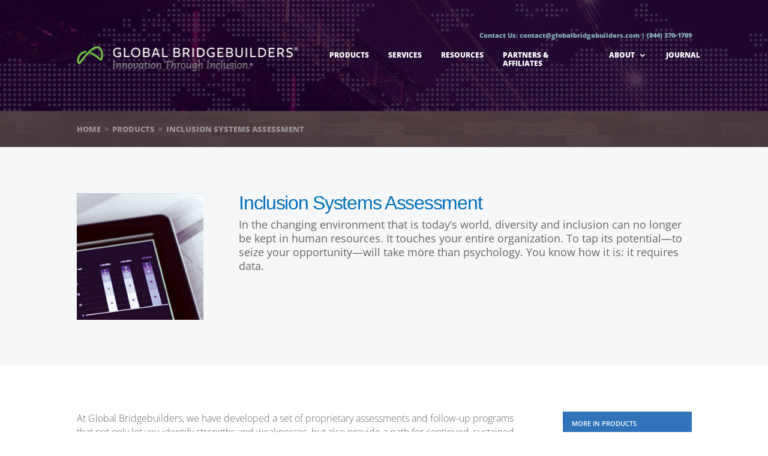

--- FILE ---
content_type: text/css
request_url: https://globalbridgebuilders.com/wp-content/themes/GlobalBridgeBuilders/style.css?ver=4.16.1
body_size: 5328
content:
/*
Theme Name:   GlobalBridgeBuilders
Description:  DIVI Child
Author:       jesper
Author URL:   http://gbb.runengine.com
Template:     Divi
Version:      1.0
License:      GNU General Public License v2 or later
License URI:  http://www.gnu.org/licenses/gpl-2.0.html
Text Domain:  GlobalBridgeBuilders
*/
/* Write here your own personal stylesheet bcm*/

.et_pb_menu_0_tb_header .mobile_nav .mobile_menu_bar:before {
  color: white !important;
}

@media (max-width: 980px) {
  body.page-id-3981 .et_pb_gutters3 .et_pb_column_1_3,
  .et_pb_gutters3.et_pb_row .et_pb_column_1_3 {
    width: 29.6667%;
    margin-right: 5.5%;
  }

  .et_pb_column .et_pb_row_inner,
  .et_pb_row {
    padding: 28px 0 !important;
  }

  @media (max-width: 425px) {
    .wp-image-190 {
      width: 120px !important;
      height: auto !important;
    }
      
    

    .gbb-testimonial-heads {
      font-size: 1.5rem !important;
      padding-bottom: 10px;
      line-height: 100%;
      color: white;
      text-align: center;
      font-family: "Mada", sans-serif;
      font-weight: 100;
      opacity: 1 !important;
    }

    .gbb-testimonial-subheads {
      font-size: 1rem !important;
      padding-top: 0px;
      color: white;
      text-align: center;
      font-family: "Mada", sans-serif;
      font-weight: 100;
    }

    .gbb-track-record {
      font-weight: 900;
      text-align: center;
      margin-top: 0px;
      font-size: 0.85rem;
    }

    .gbb-head-3 {
      font-size: 1.3rem !important;
    }

    .gbb-product-boxes {
      font-size: 0.7rem !important;
      line-height: 0.85rem !important;
      line-height: normal;
      padding-left: 2%;
      padding-right: 2%;
    }
    .gbb-product-box-heads {
      font-size: 0.7rem !important;
      line-height: 0.8rem !important;
    }

    body.page-id-3981 .et_pb_section_2 .et_pb_text {
      max-width: unset !important;
    }
    .et-fixed-header #logo {
      max-height: 90px !important;
      padding: 0 !important;
    }

    .gbb-h2 {
      color: #3d2d49;
      font-size: 1.5rem !important;
      line-height: 1.6 !important;
      margin-bottom: 3em;
    }
  }
  .et_mobile_menu li {
    background-color: rgba(20, 0, 27, 1) !important;
    border-bottom: 1px solid #664e6f;
    padding-left: 3px;
    padding-right: 3px;
  }
  .et_mobile_menu li li {
    background-color: rgba(20, 0, 27, 1) !important;
    padding-left: 3px;
    border: none;

    padding-right: 3px;
  }

  body.page-id-450 .mejs-mediaelement video {
    position: relative;
  }
  @media (min-width: 1921px) {
    body.page-id-450 .mejs-mediaelement video {
      top: -383px;
    }
  }
  @media (max-width: 1920px) {
    body.page-id-450 .mejs-mediaelement video {
      top: -168px;
    }
  }
  @media (max-width: 1682px) {
    body.page-id-450 .mejs-mediaelement video {
      top: 0px;
    }
  }

  body.page-id-450 .book-title {
    line-height: 20px;
  }

  body.page-id-450 .book-subheading {
    line-height: 40px;
  }

  body.page-id-450 .book-description {
    line-height: 25px;
  }

  @media (max-width: 768px) {
    img.wp-image-190 {
      width: 300px !important;
    }
    body.page-id-3748 h1,
    body.page-id-3383 h1,
    body.page-id-3515 h1,
    body.page-id-3494 h1,
    body.page-id-3531 h1,
    body.page-id-3763 h1,
    body.page-id-3798 h1 {
      font-size: 24px !important;
      text-align: center;
      padding-bottom: 2rem !important;
    }
    body.page-id-3748 .gbb-body-copy-bigger,
    body.page-id-3383 .gbb-body-copy-bigger,
    body.page-id-3515 .gbb-body-copy-bigger,
    body.page-id-3494 .gbb-body-copy-bigger,
    body.page-id-3531 .gbb-body-copy-bigger,
    body.page-id-3763 .gbb-body-copy-bigger,
    body.page-id-3798 .gbb-body-copy-bigger {
      font-size: 1.2rem;
      line-height: 1.6rem;
      text-align: center;
    }
    body.page-id-3748 .et_pb_image_1 .et_pb_image_wrap img {
      height: 200px !important;
      text-align: center;
    }

    .mobile_menu_bar {
      padding-top: 28px !important;
    }

    body.page-id-450 .et_pb_section_0_tb_footer {
      display: none !important;
    }
    body.page-id-450 .et_pb_fullwidth_header_0 {
      height: 300px !important;
      min-height: 300px !important;
    }
    body.page-id-450 .et_pb_image_0 {
      width: unset !important;
    }
    body.page-id-450 .et_pb_image_0 img {
      max-height: 150px;
    }
    body.page-id-450 .et_pb_section_1 {
      /*height: 460px;*/
      max-height: unset !important;
    }
    body.page-id-450 .et_pb_section_1,
    body.page-id-450 .et_pb_section_1 * {
      text-align: left !important;
    }
    body.page-id-450 .et_pb_section_1 .et_pb_column .et_pb_module {
      margin-bottom: 0px !important;
    }
    body.page-id-450 .et_pb_section_1 .et_pb_button_0_wrapper {
      margin-top: 40px;
    }
    body.page-id-450 .et_pb_section_1 .book-title {
      font-size: 18px;
      line-height: 20px;
    }
    body.page-id-450 .et_pb_section_1 .book-subheading {
      font-size: 11px;
      line-height: 40px;
    }
    body.page-id-450 .et_pb_section_1 .book-description {
      font-size: 13px;
      line-height: 25px;
    }
    body.page-id-450 .et_pb_section_2 {
      height: 500px;
      min-height: 500px;
      max-height: unset !important;
    }
    body.page-id-450 .et_pb_section_2 .et_pb_column {
      margin-bottom: 0px !important;
    }
    body.page-id-450 .et_pb_section_2 .et_pb_row_3 {
      left: 0px !important;
      text-align: center;
    }
    body.page-id-450 .et_pb_section_2 .et_pb_row_3 [class*="et_pb_text_"] {
      margin-left: 0px !important;
      width: 100% !important;
      max-width: 100vw !important;
    }
    body.page-id-450 .et_pb_section_2 .et_pb_row_3 .et_pb_text_inner {
      text-align: center;
    }
    body.page-id-450 .et_pb_section_2 .et_pb_row_3 .et_pb_column_1_4 {
      width: 100%;
      margin-right: 0px !important;
    }
    body.page-id-450 .et_pb_section_5 .et_pb_row_6,
    body.page-id-450 .et_pb_section_5 .et_pb_row_10 {
      display: flex;
      flex-direction: column-reverse;
    }
    body.page-id-450 .et_pb_section_5 .et_pb_image {
      text-align: left !important;
      margin-bottom: 20px !important;
    }
  }

  #et-main-area {
    display: flex;
    flex-direction: column;
  }

  @media (max-width: 1024px) and (min-width: 769px) {
    .book-subheading {
      font-family: arial;
      font-weight: bold;
      font-size: 13px;
      padding-bottom: 5px;
      color: #f599ac;
      text-transform: uppercase;
    }

    .et_pb_image_0 .et_pb_image_wrap img {
      height: 200px !important;
      max-height: 500px;
      width: auto;
    }

    .gbb-partner-up {
      font-size: 0.65em !important;
      font-weight: 900 !important;
      padding-bottom: 4px;
      color: #a4a4a4;
    }

    .book-title {
      font-family: "ff-tisa-web-pro";
      font-size: 27px;
      color: #ffffff;
      margin-bottom: 10px;
    }

    .book-descriptor {
      font-size: 0.9em !important;
      color: #fff;
      margin-bottom: 50px;
    }

    .mobile_menu_bar {
      padding-top: 50px !important;
    }

    .gbb2:link {
      font-size: 1rem;
    }
    .gbb2 {
      text-align: center !important;
      font-size: 1rem;
    }
    .gbb-learn-more {
      text-align: center;
      font-size: 1rem;
    }

    .gbb-words {
      text-align: center !important;
      font-size: 1rem;
    }
    .gbb-testimonial-heads {
      font-size: 2.5rem;
      padding-top: 40px;
      line-height: 160%;
      color: white;
      text-align: center;
      font-family: "Mada", sans-serif;
      font-weight: 100;
      opacity: 1 !important;
    }

    .gbb-testimonial-subheads {
      font-size: 1.5rem;
      padding-top: 0px;
      color: white;
      text-align: center;
      font-family: "Mada", sans-serif;
      font-weight: 100;
    }

    .book-descriptor {
      padding-top: 15px;
      font-size: 0.9rem !important;
      color: white !important;
      display: inline-block !important;
      text-align: left !important;
    }

    .gbb-head-3 {
      font-size: 1.5rem !important;
    }
    .gbb-us {
      font-size: 0.6rem;
    }
    .gbb-img-margin {
      margin-left: 30px;
    }

    .gbb-body-copy-bigger {
      margin-left: 0%;
    }

    h2 {
      padding-right: 3%;
    }

    h1 {
      font-family: Helvetica, sans-serif;
      color: #0072bc;
      font-size: 2rem;
      font-weight: 100;
      margin-bottom: 0.6em;
      letter-spacing: -0.04em;
      margin-left: 3% !important;
    }

    .our-customers {
      transform: translateX(-20px);
    }

    .gbb-product-boxes {
      font-size: 0.9rem;
      line-height: normal;
    }

    .gbb-body-copy-sm {
      font-size: 16px;
      padding-left: 3%;
      padding-right: 3%;
      line-height: 23px;
      font-weight: 100;
    }
  }

  .gbb-quotes {
    line-height: 1.5;
  }

  @media (max-width: 768px) {
    .header-contact {
      visibility: hidden;
    }

    .gbb-button-general {
      background-color: #f5b041;
      border-radius: 10px;
      color: #fdfefe;
      padding: 10px;
      text-align: center;
      font-size: 18px;
      margin-top: -30px !important;
    }

    /* height: 42px !important;
		width: auto !important; */
  }
  .et_pb_menu__wrap {
    position: relative;
    top: -75px;
  }
  footer {
    height: 600px;
  }
  footer .et_pb_column {
    margin-bottom: 5px !important;
  }
  footer .et_pb_section_1_tb_footer {
    height: 600px;
    min-height: unset !important;
    max-height: unset !important;
  }
  footer .et_pb_row_0_tb_footer.et_pb_row {
    padding-top: 0px !important;
  }
  footer .et_pb_row_0_tb_footer {
    flex-direction: column;
  }
  footer .et_pb_row_0_tb_footer div {
    width: 100% !important;
    text-align: center !important;
    max-width: unset !important;
  }
}

.et_pb_section.et_pb_section_1_tb_footer.global-header.et_pb_with_background.et_section_regular {
  display: block !important;
}

body.page-id-3549 .gbb-partner-heads {
  line-height: 1;
}

@media (max-width: 768px) {
  body.page-id-2430 h1 {
    font-size: 24px !important;
  }
}

.et_pb_text_12 {
  width: unset !important;
}

.gbb-scale-image {
  width: "100%";
}

.gbb-scale-image-2 {
  width: "80%";
}

.gbb-menu-footer {
  list-style: none;
  font-size: 0.9em;
  font-weight: 300;
  line-height: 1.5;
  color: #9b8c93;
}

.gbb-menu-first {
  list-style: none;
  font-size: 0.9em;
  font-weight: 900;
  line-height: 1.4;
  padding-bottom: 4px;
  color: #9b8c93;
}

.gbb-small-head {
  list-style: none;
  font-size: 1.3em;
  font-weight: 900;
  line-height: 1.4;
  padding-bottom: 4px;
  color: #9b8c93;
}

.gbb-h2 {
  display: block;
  font-family: "georgia";
  color: #3d2d49;
  font-size: 36px;
  text-shadow: 0px 1px 0px #fff;
  line-height: 1.2;
  margin-bottom: 3em;
}

#gbb-h-team {
  text-align: center;
  font-family: "georgia";
  color: #3d2d49;
  font-size: 28px;
}

.gbb-h3 {
  display: block;
  font-family: "georgia";
  color: #3d2d49;
  font-size: 28px;
  line-height: 1.2;
  margin-bottom: 3em;
}

.gbb-head-3 {
  display: block;
  font-family: helvetica, arial;
  color: #3d2d49;
  font-size: 28px;
  line-height: 1.2;
  margin-bottom: 3em;
}

.gbb-button-general {
  background-color: #f5b041;
  border-radius: 10px;
  color: #fdfefe;
  padding: 10px;
  text-align: center;
  font-size: 18px;
}

body.page-id-450 a.btn:link,
a.btn:visited {
  background-color: rgba(0, 0, 0, 0) !important;
  color: white !important;
  font-weight: 100;
  font-family: "PT Serif", "Times New Roman", Times, serif !important;
  font-size: 1.2rem !important;
  text-transform: none !important;
  font-size: 0.8em;
  padding: 0.4em !important;
  -webkit-border-radius: 6px;
  -moz-border-radius: 3px;
  border-radius: 5px;
  border-width: 1px;
  border-style: solid;
  border-color: white;
  -webkit-transition: background-color 0.4s;
  transition: background-color 0.4s;
}

@media only screen and (max-width: 2560px) and (min-width: 768px) {
  body.page-id-450 a.btn:link,
  a.btn:visited {
    background-color: rgba(0, 0, 0, 0) !important;
    color: white !important;
    font-weight: 100;
    font-family: "PT Serif", "Times New Roman", Times, serif;
    font-size: 1.5rem !important;
    text-transform: none !important;
    padding: 1.2rem 2rem !important;
    -webkit-border-radius: 6px;
    -moz-border-radius: 3px;
    border-radius: 5px;
    border-width: 1px;
    border-style: solid;
    border-color: white;
    -webkit-transition: background-color 0.4s;
    transition: background-color 0.4s;
  }
}
a:link {
  color: #9b8c93;
  background-color: transparent;
  font-weight: 900;
  font-size: 0.8rem;
}

a:hover {
  color: #0b7db8;
}

.book-subheading {
  font-family: arial;
  font-weight: bold;
  font-size: 13px;
  color: #f599ac;
  text-transform: uppercase;
  line-height: 3.2rem !important;
}

.book-title {
  font-family: "ff-tisa-web-pro";
  font-size: 27px;
  color: #ffffff;
  margin-bottom: 10px;
}

.book-descriptor {
  font-size: 1.4em;
  color: #fff;
  margin-bottom: 50px;
}

.gbb-inclusion-p {
  font: Helvetica, sans-serif;
  font-size: 1.2em;
}

.gbb-slide-pad {
  padding-bottom: 50%;
}

.gbb-author-01 {
  font: Helvetica, sans-serif;
  font-size: 1.2em;
  font-weight: 900;
  color: whitesmoke;
  text-transform: uppercase;
}

.gbb-quotes {
  font-family: georgia, serif;
  font-size: 1.4em;
  font-weight: 400;
  font-style: italic;
  color: whitesmoke;
}

.gbb-quote-heads {
  list-style: none;
  font-size: 1.4em;
  font-weight: 900;
  line-height: 1.4;
  padding-bottom: 4px;
  color: #fff;
}

.gbb-quote-author {
  font: Helvetica, sans-serif;
  font-size: 1 em;
  font-weight: 900;
  color: #f599ac;
  text-transform: uppercase;
}

#gbb-quote-spacing {
  line-height: 0.8em;
}

h1 {
  font-family: Helvetica, sans-serif;
  color: #0072bc;
  font-size: 2rem;
  font-weight: 100;
  margin-bottom: 0.6em;
  letter-spacing: -0.04em;
}

.gbb-products {
  font-family: arial, sans-serif;
  color: #0072bc;
  font-size: 42px;
  font-weight: 100;
  margin-bottom: 0.6em;
}

h2 {
  font-family: Helvetica, sans-serif;
  font-size: 18px;
  color: #77bf53;
  font-weight: 600;
  margin-bottom: 0.2em;
  letter-spacing: -0.06em;
}

h3 {
  font-family: Helvetica, sans-serif;
  font-size: 16px;
  margin-top: 2em;
  font-weight: 700;
  color: #545454;
}

.gbb-body-copy {
  font-size: 17px;
}

.gbb-testimonials {
  font-size: 1.2rem;
  margin-right: 3%;
  margin-left: 3%;
  line-height: 160%;
}

.gbb-body-copy-medium {
  font-size: 20px;
  line-height: 27px;
  font-weight: 100;
}

.gbb-body-copy-sm {
  font-size: 16px;
  line-height: 23px;
  font-weight: 100;
}

ul-gbb {
  font-size: 16px;
  line-height: 23px;
  font-weight: 100;
}

a.btn:link,
a.btn:visited {
  text-decoration: none;
  background-color: #50c0e0;
  color: #fff;
  font-weight: 700;
  text-transform: uppercase;
  font-size: 0.8em;
  padding: 0.7em 2.3em;
  -webkit-border-radius: 3px;
  -moz-border-radius: 3px;
  border-radius: 3px;
  -webkit-transition: background-color 0.4s;
  transition: background-color 0.4s;
}

a.btn:hover {
  background-color: #2ea9d3;
}

.gbb-small-links {
  list-style: none;
  font-size: 1em;
  font-weight: 400;
  line-height: 1.4;
  padding-bottom: 1px;
  color: #9b8c93;
}

.gbb-two-line {
  color: #fff;
  font-size: 12px;
}

.padded-multiline {
  line-height: 0.5px;
  padding: 2px 0;
  border-left: 20px solid #c0c;
  width: 400px;
  margin: 20px auto;
}

.gbb-testimonials-feature {
  padding: 5em 2.5em;
  margin-top: 4em;
  text-align: center;
  font-family: "proxima-nova";
  color: #fff;
  background-size: cover;
  text-decoration: none;
}

.gbb-testimonials-head {
  font-size: 21px;
  font-family: "georgia";
  color: #fff;
}

.gbb-description {
  font-size: 14px;
  margin-left: 20px;
  margin-right: 20px;
  color: #fff;
  line-height: 16px;
  margin-top: 10px;
}

.gbb-help {
  font-family: palatino;
  font-style: italic;
  font-size: 22px;
  font-weight: 500;
  color: black;
  text-align: center;
}

.gbb2:link {
  color: #0b7db8;
  text-decoration: underline;
}

.gbb2:hover {
  color: #0b7db8;
}

.gbb2:hover {
  text-decoration: none;
}

.gbb3 {
  font-size: 18px;
  font-family: helvetica, "sans-serif";
  font-weight: 200;
}

.gbb3:link {
  color: black;
}

.gbb3:hover {
  color: darkblue;
}

.gbb-tiny {
  font-family: helvetica, arial;
  font-size: 12px;
  font-weight: 200;
  color: black;
  line-height: 14px;
  text-align: center;
}

.gbb-bio-head {
  display: block;
  font-family: helvetica, arial;
  color: #a37d21;
  font-size: 34px;
  font-weight: 100;
}

.gbb-bio-titles {
  padding-top: 0.5em;
  font-family: helvetica, arial;
  font-size: 10px;
  font-weight: 600;
  color: #a4a4a4;
  line-height: 14px;
}

.gbb-bio-copy {
  font-family: helvetica, arial;
  font-size: 16px;
  line-height: 24px;
  color: #666;
}

.gbb-team-more {
  font-size: 12px;
  font-family: helvetica, arial;
  color: #65b04e;
  font-weight: bold;
  text-transform: uppercase;
  letter-spacing: 1px;
  margin-bottom: 0.7em;
}

ul.no-bullets {
  list-style-type: none;
  margin: 0;
  padding: 0;
}

.gbb-resource-titles {
  font-weight: bold;
  display: block;
  font-size: 16px;
  margin-top: 15px;
  margin-right: 20px;
  margin-left: 20px;
  color: #0072bc;
  line-height: 1.3;
  text-align: center;
}

.gbb-resource-desc {
  display: block;
  font-size: 11px;
  line-height: 1.4;
  margin-right: 20px;
  margin-left: 20px;
  margin-top: 10px;
  color: #262626;
  text-align: center;
}

.gbb-resource-action {
  display: block;
  font-size: 11px;
  text-transform: uppercase;
  font-weight: bold;
  letter-spacing: 1px;
  margin-top: 20px;
  text-align: center;
}

.gbb-resource-images img {
  vertical-align: text-top;
  max-width: 100% !important;
}

.gbb-partner-tiny-head {
  font-size: 1.2em;
  font-weight: 900;
  padding-bottom: 4px;
  color: #a4a4a4;
  padding-bottom: 30px;
}

.gbb-partner-up {
  font-size: 0.65em;
  font-weight: 900;
  padding-bottom: 4px;
  color: #a4a4a4;
}

.et_pb_menu_0_tb_header.et_pb_menu {
  background-color: RGBA(0, 0, 0, 0);
  font-weight: 900;
}

.gbb-quote {
  font-family: palatino, serif;
  font-size: 32px;
  font-weight: 300;
  line-height: 40px;
}
/* this was min-width 769 @media only screen and (max-width: 1440px) and (min-width: 769px)*/
@media only screen and (max-width: 1440px) and (min-width: 1025px) {
  .et_pb_text_inner {
    margin-right: 3px !important;
  }

 /* body.page-id-450 .et_pb_row_0.et_pb_row {
    margin-left: 0px !important;
  }
*/
  /* header contact blurb */
  .et_pb_text_0_tb_header {
    margin-top: -30px !important;
    margin-bottom: -4px !important;
    margin-right: 220px !important;
    font-size: 0.7rem !important;
    font-weight: 900 !important;
  }

  .gbb-resource-images img {
    vertical-align: text-top;
    max-width: 300px !important;
  }

  .gbb2,
  .gbb-words,
  .gbb2:link {
    font-size: 1.1rem;
    text-align: center;
  }
  .gbb-learn-more {
    font-size: 1.1rem;
    text-align: center;
    padding-bottom: 0.5rem;
  }
}
.gbb-help {
  font-size: 1.5rem;
  padding-top: 1.1rem;
  text-align: center;
}
.gbb-award-link-text {
  margin-top: 0.5rem;
  font-size: 0.9rem;
  font-style: normal !important;
}
.gbb-award-link {
  margin-top: 0.5rem;
  font-size: 0.9rem;
  text-decoration: underline;
  font-weight: 900;
  color: #0b7db8 !important;
  font-style: italic;
}
.gbb-award {
  font-size: 1rem;
  line-height: 1.4rem;
}

/*.wp-image-190 {
   width: 500px !important; */
/*   height: 180% !important; 
}*/

.gbb-image {
  padding-left: 10%;
}
.gbb-body-copy-bigger {
  font-size: 1.3em !important;
}
.gbb-quote {
  font-size: 28px;
  line-height: 32px;
}
.gbb-scale-image {
  width: 260px;
  height: 260px;
}

.gbb-video-text {
  font-size: 1.8rem !important;
  line-height: 2.6rem !important;
  margin-top: 20px !important;
  text-align: left !important;
}

.book-descriptor {
  font-size: 0.9rem !important;
  color: white !important;
  text-align: left !important;
}
.gbb-partner-heads {
  font-family: helvetica, sans-serif;
  color: #a37d21;
  font-size: 2rem;
  font-weight: 100;
}

.gbb-testimonial-heads {
  font-size: 2.5rem;
  padding-top: 40px;
  line-height: 160%;
  color: white;
  text-align: center;
  font-family: "Mada", sans-serif;
  font-weight: 100;
  opacity: 1 !important;
}

.gbb-testimonial-subheads {
  font-size: 1.5rem;
  padding-top: 0px;
  color: white;
  text-align: center;
  font-family: "Mada", sans-serif;
  font-weight: 100;
}
.gbb-partner-heads {
  font-family: helvetica, sans-serif;
  color: #a37d21;
  font-size: 2rem;
  font-weight: 100;
}

@media only screen and (max-width: 425px) and (min-width: 376px) {
  img.wp-image-190 {
    width: 300px !important;
  }
  .mobile_menu_bar {
    position: relative;
    display: block;
    margin-top: 10px;
    line-height: 0;
  }

  .book-title {
    font-family: "PT Serif";
    font-size: 1.5rem !important;
    color: white;
    text-align: left;
    line-height: 0rem !important;
}

  .gbb-body-copy-sm,
  ul,
  li {
    font-size: 1.1rem !important;
    line-height: 1.45rem !important;
  }

  .gbb-award-link-text {
    margin-top: 0.5rem;
    font-size: 0.7rem;
    font-style: normal !important;
  }
  .gbb-award-link {
    margin-top: 0.5rem;
    font-size: 0.7rem;
    text-decoration: underline;
    font-weight: 900;
    color: #0b7db8 !important;
    font-style: italic;
  }

  .gbb-award {
    font-size: 1rem;
  }
  .gbb-award-image {
    text-align: center;
  }
  .gbb-testimonial-heads {
    font-size: 1.5rem !important;
    padding-top: 40px;
    line-height: 160%;
    color: white;
    text-align: center;
    font-family: "Mada", sans-serif;
    font-weight: 100;
    opacity: 1 !important;
  }

  .gbb-testimonial-subheads {
    font-size: 0.8rem;
    padding-top: 0px;
    color: white;
    text-align: center;
    font-family: "Mada", sans-serif;
    font-weight: 100;
  }

  .gbb-head-3 {
    font-size: 1.2rem;
  }

  h1 {
    font-size: 1.6rem !important;
  }

  h2 {
    font-size: 1.1rem;
  }

  .gbb-body-copy-bigger {
    font-size: 1rem;
    line-height: normal;
  }

  .gbb-product-box-heads {
    margin-top: 0.3rem;
    font-size: 0.7rem !important;
    line-height: 1rem !important;
    margin-bottom: -0.5rem;
  }

  .gbb2,
  .gbb-words,
  .gbb2:link {
    font-size: 0.75rem !important;
    text-align: center;
  }
  .gbb-learn-more {
    font-size: 0.8rem;
    text-align: center;
    padding-bottom: 0.5rem;
  }
  .gbb-help {
    font-size: 0.9rem;
    text-align: center;
  }
  .gbb-testimonials {
    font-size: 1rem;
    line-height: 1.2rem;
  }
  .gbb-quote {
    font-size: 1.3em !important;
    line-height: 1.5em !important;
    text-align: center;
  }

  .book-descriptor {
    font-size: 1.2rem !important;
    color: white !important;
    text-align: center !important;
  }

  .gbb-video-text {
    font-size: 1.1rem !important;
    line-height: 1.2rem !important;
    margin-left: 0px !important;
    margin-right: 0px !important;
    margin-top: -30px !important;
    text-align: left !important;
  }

  .gbb-testimonial-heads {
    font-size: 2.5rem;
    padding-bottom: 10px;
    line-height: 100%;
    color: white;
    text-align: center;
    font-family: "Mada", sans-serif;
    font-weight: 100;
    opacity: 1 !important;
  }

  .gbb-testimonial-subheads {
    font-size: 1.2rem;
    padding-top: 0px;
    color: white;
    text-align: center;
    font-family: "Mada", sans-serif;
    font-weight: 100;
  }
  .gbb-partner-heads {
    font-family: helvetica, sans-serif;
    color: #a37d21;
    font-size: 1.5rem;
    line-height: normal;
    font-weight: 100;
  }

  .gbb-video-text {
    font-size: 1.1rem !important;
    line-height: 1.2rem !important;
    margin-left: 0px !important;
    margin-right: 0px !important;
    margin-top: -25px !important;
    text-align: left !important;
  }
}

@media only screen and (max-width: 600px) and (min-width: 426px) {
  .gbb-partner-heads {
    font-family: helvetica, sans-serif;
    color: #a37d21;
    font-size: 2rem;
    font-weight: 100;
  }

  .gbb-quote {
    font-size: 1.1rem !important;
    line-height: 1.4rem !important;
    text-align: center;
    margin-bottom: 2rem;
  }

  .book-descriptor {
    font-size: 1.2rem !important;
    color: white !important;
  }

  .gbb-help {
    font-family: palatino;
    font-style: italic;
    font-size: 16px;
    font-weight: 500;
    color: black;
    text-align: center;
  }

  .gbb2 {
    font-size: 16px !important;
    text-align: center;
  }
  .gbb-sub-heads {
    font-size: 1.1rem !important;
    line-height: 1.4rem !important;
    text-align: center;
    margin-bottom: 2rem;
  }

  .gbb-testimonials {
    font-size: 0.9rem;
    line-height: 140%;
  }

  .gbb-product-box-heads {
    margin-top: 0.5rem;
    font-size: 0.8rem !important;
    line-height: 1rem !important;
    margin-bottom: -0.5rem;
  }

  .gbb-head-3 {
    font-size: 1.1rem !important;
  }

  h1 {
    font-size: 1.5rem !important;
  }

  .gbb-h2 {
    font-size: 1.2rem;
  }

  body.page-id-450 .et_pb_section_2 {
    height: 525px !important;
    min-height: 525px !important;
    max-height: unset !important;
  }

  #gbb-vid {
    padding-right: 0px !important;
    padding-left: 0px !important;
    margin-right: 0px;
    margin-left: 0px;
  }
  .gbb-video-text {
    font-size: 1rem !important;
    text-align: center !important;
    padding-right: 0px !important;
    padding-left: 0px !important;
    margin-right: 0px !important;
    margin-left: 0px !important;
    text-align: left !important;
  }

  .gbb-body-copy-bigger {
    font-size: 1rem;
    line-height: normal;
    margin-top: 1rem !important;
  }
  .gbb-image {
    padding-left: 0%;
  }

  .gbb-h2 {
    display: block;
    font-family: "georgia";
    color: #3d2d49;
    font-size: 1.5rem;
    text-shadow: 0px 1px 0px #fff;
    line-height: 1.2;
    margin-bottom: 3em;
  }

  .gbb-video-text {
    font-size: 1.1rem !important;
    line-height: 1.3rem !important;
    margin-top: -30px !important;
    text-align: left !important;
  }
  .book-descriptor {
    font-size: 0.9rem !important;
    color: white !important;
    text-align: center !important;
  }

  .book-title {
    font-family: "ff-tisa-web-pro";
    font-size: 1.5rem !important;
    color: #fff;
    margin-bottom: 10px;
  }
  .gbb-testimonial-heads {
    font-size: 1.5rem;
    padding-top: 40px;
    line-height: 160%;
    color: white;
    text-align: center;
    font-family: "Mada", sans-serif;
    font-weight: 100;
    opacity: 1 !important;
  }

  .gbb-testimonial-subheads {
    font-size: 1rem;
    padding-top: 0px;
    color: white;
    text-align: center;
    font-family: "Mada", sans-serif;
    font-weight: 100;
  }
  .gbb-partner-heads {
    font-family: helvetica, sans-serif;
    color: #a37d21;
    font-size: 1.5rem;
    font-weight: 100;
  }
}

@media (min-width: 2000px) {
  .gbb-video-special {
    font-size: 2.8rem;
    line-height: 3.3rem;
  }
}

@media only screen and (max-width: 2560px) and (min-width: 769px) {
  .gbb-sidebar {
    width: 215px !important;
    max-width: 215px !important;
  }
}

.gbb-button-general {
  background-color: #f5b041;
  border-radius: 10px;
  color: #fdfefe;
  padding: 10px;
  text-align: center;
  font-size: 18px;
  margin-top: 60px;
}

.gbb2,
.gbb-words,
.gbb2:link {
  font-size: 1.1rem;
  text-align: center;
}
.gbb-learn-more {
  font-size: 1.1rem;
  text-align: center;
  padding-bottom: 0.5rem;
}

.gbb-help {
  font-size: 1.1rem;
  padding-top: 1.1rem;
  text-align: center;
}
/* header contact blurb */
.et_pb_text_0_tb_header {
  margin-top: -30px !important;
  margin-bottom: -4px !important;
  margin-left: -104px !important;
}

.book-descriptor {
  color: white !important;
  text-align: left !important;
  font-size: 0.95rem !important;
  line-height: 40px;
}

.book-subheading {
  font-family: arial;
  font-weight: bold;
  font-size: 0.8rem !important;
  color: #f599ac;
}

.book-title {
  font-family: "PT Serif";
  font-size: 2rem !important;
  color: white;
  text-align: left;
  line-height: 0rem !important;
}

.gbb-partner-tiny-head {
  font-size: 1.4em;
  font-weight: 900;
  padding-bottom: 4px;

  color: #a4a4a4;
}

.gbb-testimonials {
  font-size: 2rem;
  margin-right: 3%;
  margin-left: 3%;
  line-height: 160%;
}

.gbb-image {
  padding-left: 10%;
}
.gbb-body-copy-bigger {
  font-size: 1.3em !important;
}
.gbb-quote {
  font-size: 28px;
  line-height: 32px;
}
.gbb-scale-image {
  width: 260px;
  height: 260px;
}

.gbb-partner-heads {
  font-family: helvetica, sans-serif;
  color: #a37d21;
  font-size: 2rem;
  font-weight: 100;
}

.gbb-testimonial-heads {
  font-size: 2.5rem;
  padding-top: 40px;
  line-height: 160%;
  color: white;
  text-align: center;
  font-family: "Mada", sans-serif;
  font-weight: 100;
  opacity: 1 !important;
}

.gbb-testimonial-subheads {
  font-size: 1.5rem;
  padding-top: 0px;
  color: white;
  text-align: center;
  font-family: "Mada", sans-serif;
  font-weight: 100;
}
.gbb-partner-heads {
  font-family: helvetica, sans-serif;
  color: #a37d21;
  font-size: 2rem;
  font-weight: 100;
}

@media (max-width: 424px) {
  body.page-id-2832 .et_pb_module .et_pb_text .et_pb_text_2 ul,
  li {
    font-size: 1rem !important;
    line-height: 1.5rem !important;
    font-weight: 100 !important;
  }

  .gbb-body-copy-sm {
    font-size: 1rem !important;
    line-height: 1.5rem !important;
  }

  .gbb-quote {
    font-size: 1.3em !important;
    line-height: 1.5em !important;
    text-align: center;
  }

  .gbb-help {
    font-family: palatino;
    font-style: italic;
    font-size: 1.1rem;
    font-weight: 500;
    color: black;
    text-align: center;
  }

  .gbb-testimonials {
    font-size: 1rem;
    line-height: 1.2rem;
  }

  .gbb-partner-heads {
    font-size: 1.2rem;
  }

  .gbb-video-text {
    font-size: 1.1rem !important;
    line-height: 1.2rem !important;
    margin-left: 0px !important;
    margin-right: 0px !important;
    margin-top: -25px !important;
    text-align: left !important;
  }

  .book-title {
    font-family: "ff-tisa-web-pro";
    font-size: 1.2rem !important;
    color: white;
    text-align: left;
  }

  .book-descriptor {
    padding-top: 15px;
    font-size: 1rem !important;
    color: white !important;
    display: inline-block !important;
    text-align: center !important;
    margin-bottom: 0px;
    line-height: 1.2rem !important;
  }
}

@media only screen and (max-width: 768px) and (min-width: 426px) {
  .gbb-track-record {
    font-size: 1.3rem !important;
    font-weight: 900;
    text-align: center;
  }

  .gbb-award {
    font-size: 1.1rem;
    line-height: 1.6rem;
  }
  .gbb-product-boxes {
    font-size: 1.1rem;
    line-height: normal;
  }
  .gbb2:link {
    font-size: 1rem;
  }
  .gbb2 {
    text-align: center !important;
  }
  .gbb-learn-more {
    font-size: 1rem;
    text-align: center;
  }
  .gbb-help {
    font-size: 1.4rem !important;
    padding-top: 1rem;
    font-weight: 500;
    color: black;
    text-align: center;
  }

  .gbb-partner-heads {
    font-family: helvetica, sans-serif;
    color: #a37d21;
    font-size: 1.8rem;
    font-weight: 100;
  }

  .gbb-quote {
    font-size: 1.7rem !important;
    line-height: 2.3rem !important;
    text-align: center;
    margin-bottom: 2rem;
  }

  .book-descriptor {
    font-size: 1.2rem !important;
    color: white !important;
  }

  .gbb-sub-heads {
    font-size: 1.1rem !important;
    line-height: 1.4rem !important;
    text-align: center;
    margin-bottom: 2rem;
  }

  .gbb-testimonials {
    font-size: 1.2rem;
    line-height: 140%;
  }

  .gbb-product-box-heads {
    margin-top: 0.5rem;
    font-size: 0.8rem !important;
    line-height: 1rem !important;
    margin-bottom: -0.5rem;
  }

  .gbb-head-3 {
    font-size: 1.1rem !important;
  }

  h1 {
    font-size: 1.5rem !important;
  }

  .gbb-h2 {
    font-size: 1.8rem;
  }

  body.page-id-450 .et_pb_section_2 {
    height: 525px !important;
    min-height: 525px !important;
    max-height: unset !important;
  }

  #gbb-vid {
    padding-right: 0px !important;
    padding-left: 0px !important;
    margin-right: 0px;
    margin-left: 0px;
  }
  .gbb-video-text {
    font-size: 2rem !important;
    line-height: 1.8rem;
    text-align: left !important;
    padding-right: 0px !important;
    padding-left: 0px !important;
    margin-right: 20px !important;
    margin-left: 20px !important;
    margin-top: -70px !important;
    font-weight: 100;
  }

  .gbb-testimonial-heads {
    font-size: 2.2rem;
    padding-top: 40px;
    line-height: 160%;
    color: white;
    text-align: center;
    font-family: "Mada", sans-serif;
    font-weight: 100;
    opacity: 1 !important;
  }

  .gbb-testimonial-subheads {
    font-size: 1.5rem;
    padding-top: 0px;
    color: white;
    text-align: center;
    font-family: "Mada", sans-serif;
    font-weight: 100;
  }
  .gbb-partner-heads {
    font-family: helvetica, sans-serif;
    color: #a37d21;
    font-size: 1.8rem;
    font-weight: 100;
  }
}

a:hover {
  cursor: pointer !important;
}

@media (max-width: 980px) {
  body.page-id-4292 .et_pb_row_1,
  body.page-id-4399 .et_pb_row_1,
  body.page-id-4369 .et_pb_row_1 {
    padding: 28px 0 !important;
    display: flex;
    flex-direction: column-reverse;
  }
}

img.wp-image-4407,
img.wp-image-4300,
img.wp-image-4372 {
  margin-bottom: 0.5rem !important;
}

.et_pb_fullwidth_menu .et_pb_menu__menu > nav > ul,
.et_pb_menu .et_pb_menu__menu > nav > ul {
  -ms-flex-wrap: nowrap;
  flex-wrap: nowrap;
  -webkit-box-pack: start;
  -ms-flex-pack: start;
  justify-content: flex-start;
  width: 650px;
}

.et_pb_fullwidth_menu .et_pb_menu__menu > nav > ul > li,
.et_pb_menu .et_pb_menu__menu > nav > ul > li {
  padding-left: 5px !important;
  padding-right: 5px !important;
}

@media screen and (max-width: 768px) {
  .mobile_menu_bar {
    padding-top: 35px !important;
  }
}

@media only screen and (max-width: 767px) {
}
.et_pb_image_0_tb_header {
  width: auto;
  /*   max-width: 250px !important; */
}

@media only screen and (max-width: 400px) {
  .et_pb_image_0_tb_header {
    width: auto;
    max-width: 200px !important;
  }
}

@media only screen and (max-width: 375px) and (min-width: 300px) {
  img.wp-image-190 {
    width: 300px !important;
  }
  .mobile_menu_bar {
    position: relative;
    display: block;
    margin-top: 13px;
    line-height: 0;
  }

  .gbb-body-copy-bigger {
    font-size: 1rem !important;
    line-height: 1.4rem !important;
    text-align: center;
    color: #666;
  }
}

@media only screen and (max-width: 1024px) {
  /* header contact blurb */
  .et_pb_text_0_tb_header.et_pb_text {
    text-align: left !important;
    font-size: 0.7rem !important;
    margin-left: 190px !important;
    font-weight: 900;
  }

  .et_pb_fullwidth_menu .et_pb_menu__menu > nav > ul,
  .et_pb_menu .et_pb_menu__menu > nav > ul {
    -ms-flex-wrap: nowrap;
    flex-wrap: nowrap;
    -webkit-box-pack: start;
    -ms-flex-pack: start;
    justify-content: flex-start;
    width: 650px;
  }

  .et_pb_fullwidth_menu .et_pb_menu__menu > nav > ul > li,
  .et_pb_menu .et_pb_menu__menu > nav > ul > li {
    padding-left: 0px !important;
    padding-right: 22px !important;
    margin-top: 19px;
  }
}

@media only screen and (max-width: 2560px) and (min-width: 1025px) {
  /* header contact blurb */

  .gbb-video-text {
    font-size: 2.6rem !important;
    line-height: 3.3rem !important;
    text-align: left !important;
    padding-right: 0px !important;
    padding-left: 0px !important;
    margin-right: 20px !important;
    margin-left: 20px !important;
    margin-top: -30px !important;
    font-weight: 100;
  }

  .et_pb_text_0_tb_header.et_pb_text {
    text-align: left !important;
    font-size: 0.7rem !important;
    font-weight: 900 !important;
    margin-left: 239px !important;
  }

  .et_pb_fullwidth_menu .et_pb_menu__menu > nav > ul,
  .et_pb_menu .et_pb_menu__menu > nav > ul > li {
    -ms-flex-wrap: nowrap;
    flex-wrap: nowrap;
    -webkit-box-pack: start;
    -ms-flex-pack: start;
    justify-content: flex-start;
    padding-left: 0px !important;
    padding-right: 32px !important;
    margin-top: 19px;
  }
}




@media (max-width: 1024px) {
  .et_pb_row_0_tb_header {
    width: 95% !important;
  }
}


.et_pb_image_0_tb_footer .et_pb_image_wrap img {
  height: auto !important;
}

--- FILE ---
content_type: text/css
request_url: https://globalbridgebuilders.com/wp-content/et-cache/3531/et-core-unified-3531.min.css?ver=1769272308
body_size: 365
content:
@media only screen and (max-width:425px) and (min-width:376px){.book-title{font-family:"PT Serif";font-size:1.5rem!important;color:white;text-align:left;line-height:0rem!important}.book-descriptor{color:white!important;text-align:left!important;font-size:0.75rem!important;line-height:10px}}@media (max-width:1024px) and (min-width:769px){.gbb-copyright-line-footer{margin-left:48px!important}}@media screen and (max-width:500px){.mobile_menu_bar{padding-top:30px!important}}@media screen and (max-width:1024px){.et_pb_text_0_tb_header.et_pb_text{text-align:left;font-size:.84rem}}.gbb-resource-images img{opacity:1;transition:.5s ease}.gbb-resource-images img:hover{opacity:.7;transition:1s ease}.gbb-breadcrumbs{display:-webkit-box;display:-ms-flexbox;display:flex;-webkit-box-align:center;-ms-flex-align:center;align-items:center;-webkit-box-orient:horizontal;-webkit-box-direction:normal;-ms-flex-direction:row;flex-direction:row;-ms-flex-wrap:wrap;flex-wrap:wrap}#gbb-breadcrumbs-links a:link{color:#989394}a:visited{color:#989394}a:hover{color:#fff}a:active{color:#989394}.gbb-breadcrumbs-links{font-weight:900;text-transform:uppercase}.rbg-method{border:2px solid #1932bc;-webkit-background-size:cover;-moz-background-size:cover;-o-background-size:cover;background-size:cover;height:260px}.rbg-transbox{margin:30px;background:rgb(26,100,219,0.5);border:1px solid #1932bc}@media screen and (max-width:600px){.gbb-body-copy{font-size:.9rem;line-height:150%}}

--- FILE ---
content_type: text/css
request_url: https://globalbridgebuilders.com/wp-content/et-cache/3531/et-core-unified-tb-21-tb-47-deferred-3531.min.css?ver=1769272309
body_size: 1649
content:
div.et_pb_section.et_pb_section_0_tb_footer{background-image:url(https://globalbridgebuilders.com/wp-content/uploads/2021/07/gbb_slide_bg-scaled.jpg)!important}.et_pb_section_0_tb_footer{max-height:300px}.et_pb_section_0_tb_footer.et_pb_section{background-color:#000000!important}.et_pb_slider[data-active-slide="et_pb_slide_22_tb_footer"] .et-pb-controllers a,.et_pb_slider[data-active-slide="et_pb_slide_22_tb_footer"] .et-pb-controllers .et-pb-active-control,.et_pb_slider[data-active-slide="et_pb_slide_31_tb_footer"] .et-pb-controllers a,.et_pb_slider[data-active-slide="et_pb_slide_31_tb_footer"] .et-pb-controllers .et-pb-active-control,.et_pb_slider[data-active-slide="et_pb_slide_30_tb_footer"] .et-pb-controllers a,.et_pb_slider[data-active-slide="et_pb_slide_30_tb_footer"] .et-pb-controllers .et-pb-active-control,.et_pb_slider[data-active-slide="et_pb_slide_29_tb_footer"] .et-pb-controllers a,.et_pb_slider[data-active-slide="et_pb_slide_29_tb_footer"] .et-pb-controllers .et-pb-active-control,.et_pb_slider[data-active-slide="et_pb_slide_28_tb_footer"] .et-pb-controllers a,.et_pb_slider[data-active-slide="et_pb_slide_28_tb_footer"] .et-pb-controllers .et-pb-active-control,.et_pb_slider[data-active-slide="et_pb_slide_6_tb_footer"] .et-pb-controllers a,.et_pb_slider[data-active-slide="et_pb_slide_6_tb_footer"] .et-pb-controllers .et-pb-active-control,.et_pb_slider[data-active-slide="et_pb_slide_27_tb_footer"] .et-pb-controllers a,.et_pb_slider[data-active-slide="et_pb_slide_27_tb_footer"] .et-pb-controllers .et-pb-active-control,.et_pb_slider[data-active-slide="et_pb_slide_26_tb_footer"] .et-pb-controllers a,.et_pb_slider[data-active-slide="et_pb_slide_26_tb_footer"] .et-pb-controllers .et-pb-active-control,.et_pb_slider[data-active-slide="et_pb_slide_25_tb_footer"] .et-pb-controllers a,.et_pb_slider[data-active-slide="et_pb_slide_25_tb_footer"] .et-pb-controllers .et-pb-active-control,.et_pb_slider[data-active-slide="et_pb_slide_24_tb_footer"] .et-pb-controllers a,.et_pb_slider[data-active-slide="et_pb_slide_24_tb_footer"] .et-pb-controllers .et-pb-active-control,.et_pb_slider[data-active-slide="et_pb_slide_7_tb_footer"] .et-pb-controllers a,.et_pb_slider[data-active-slide="et_pb_slide_7_tb_footer"] .et-pb-controllers .et-pb-active-control,.et_pb_slider[data-active-slide="et_pb_slide_23_tb_footer"] .et-pb-controllers a,.et_pb_slider[data-active-slide="et_pb_slide_23_tb_footer"] .et-pb-controllers .et-pb-active-control,.et_pb_slider[data-active-slide="et_pb_slide_20_tb_footer"] .et-pb-controllers a,.et_pb_slider[data-active-slide="et_pb_slide_20_tb_footer"] .et-pb-controllers .et-pb-active-control,.et_pb_slider[data-active-slide="et_pb_slide_21_tb_footer"] .et-pb-controllers a,.et_pb_slider[data-active-slide="et_pb_slide_21_tb_footer"] .et-pb-controllers .et-pb-active-control,.et_pb_slider[data-active-slide="et_pb_slide_32_tb_footer"] .et-pb-controllers a,.et_pb_slider[data-active-slide="et_pb_slide_32_tb_footer"] .et-pb-controllers .et-pb-active-control,.et_pb_slider[data-active-slide="et_pb_slide_8_tb_footer"] .et-pb-controllers a,.et_pb_slider[data-active-slide="et_pb_slide_8_tb_footer"] .et-pb-controllers .et-pb-active-control,.et_pb_slider[data-active-slide="et_pb_slide_19_tb_footer"] .et-pb-controllers a,.et_pb_slider[data-active-slide="et_pb_slide_19_tb_footer"] .et-pb-controllers .et-pb-active-control,.et_pb_slider[data-active-slide="et_pb_slide_18_tb_footer"] .et-pb-controllers a,.et_pb_slider[data-active-slide="et_pb_slide_18_tb_footer"] .et-pb-controllers .et-pb-active-control,.et_pb_slider[data-active-slide="et_pb_slide_17_tb_footer"] .et-pb-controllers a,.et_pb_slider[data-active-slide="et_pb_slide_17_tb_footer"] .et-pb-controllers .et-pb-active-control,.et_pb_slider[data-active-slide="et_pb_slide_9_tb_footer"] .et-pb-controllers a,.et_pb_slider[data-active-slide="et_pb_slide_9_tb_footer"] .et-pb-controllers .et-pb-active-control,.et_pb_slider[data-active-slide="et_pb_slide_16_tb_footer"] .et-pb-controllers a,.et_pb_slider[data-active-slide="et_pb_slide_16_tb_footer"] .et-pb-controllers .et-pb-active-control,.et_pb_slider[data-active-slide="et_pb_slide_15_tb_footer"] .et-pb-controllers a,.et_pb_slider[data-active-slide="et_pb_slide_15_tb_footer"] .et-pb-controllers .et-pb-active-control,.et_pb_slider[data-active-slide="et_pb_slide_14_tb_footer"] .et-pb-controllers a,.et_pb_slider[data-active-slide="et_pb_slide_14_tb_footer"] .et-pb-controllers .et-pb-active-control,.et_pb_slider[data-active-slide="et_pb_slide_13_tb_footer"] .et-pb-controllers a,.et_pb_slider[data-active-slide="et_pb_slide_13_tb_footer"] .et-pb-controllers .et-pb-active-control,.et_pb_slider[data-active-slide="et_pb_slide_10_tb_footer"] .et-pb-controllers a,.et_pb_slider[data-active-slide="et_pb_slide_10_tb_footer"] .et-pb-controllers .et-pb-active-control,.et_pb_slider[data-active-slide="et_pb_slide_5_tb_footer"] .et-pb-controllers a,.et_pb_slider[data-active-slide="et_pb_slide_5_tb_footer"] .et-pb-controllers .et-pb-active-control,.et_pb_slider[data-active-slide="et_pb_slide_34_tb_footer"] .et-pb-controllers a,.et_pb_slider[data-active-slide="et_pb_slide_34_tb_footer"] .et-pb-controllers .et-pb-active-control,.et_pb_slider[data-active-slide="et_pb_slide_33_tb_footer"] .et-pb-controllers a,.et_pb_slider[data-active-slide="et_pb_slide_33_tb_footer"] .et-pb-controllers .et-pb-active-control,.et_pb_slider[data-active-slide="et_pb_slide_3_tb_footer"] .et-pb-controllers a,.et_pb_slider[data-active-slide="et_pb_slide_3_tb_footer"] .et-pb-controllers .et-pb-active-control,.et_pb_slider[data-active-slide="et_pb_slide_0_tb_footer"] .et-pb-controllers a,.et_pb_slider[data-active-slide="et_pb_slide_0_tb_footer"] .et-pb-controllers .et-pb-active-control,.et_pb_slider[data-active-slide="et_pb_slide_1_tb_footer"] .et-pb-controllers a,.et_pb_slider[data-active-slide="et_pb_slide_1_tb_footer"] .et-pb-controllers .et-pb-active-control,.et_pb_slider[data-active-slide="et_pb_slide_11_tb_footer"] .et-pb-controllers a,.et_pb_slider[data-active-slide="et_pb_slide_11_tb_footer"] .et-pb-controllers .et-pb-active-control,.et_pb_slider[data-active-slide="et_pb_slide_2_tb_footer"] .et-pb-controllers a,.et_pb_slider[data-active-slide="et_pb_slide_2_tb_footer"] .et-pb-controllers .et-pb-active-control,.et_pb_slider[data-active-slide="et_pb_slide_12_tb_footer"] .et-pb-controllers a,.et_pb_slider[data-active-slide="et_pb_slide_12_tb_footer"] .et-pb-controllers .et-pb-active-control,.et_pb_slider[data-active-slide="et_pb_slide_4_tb_footer"] .et-pb-controllers a,.et_pb_slider[data-active-slide="et_pb_slide_4_tb_footer"] .et-pb-controllers .et-pb-active-control,.et_pb_fullwidth_slider_0_tb_footer .et-pb-controllers a,.et_pb_fullwidth_slider_0_tb_footer .et-pb-controllers .et-pb-active-control{background-color:#FFFFFF}.et_pb_fullwidth_slider_0_tb_footer,.et_pb_fullwidth_slider_0_tb_footer .et_pb_slide{height:300px}.et_pb_fullwidth_slider_0_tb_footer .et_pb_slide>.et_pb_container{max-width:100%}.et_pb_fullwidth_slider_0_tb_footer .et_pb_slide{background-position:bottom center}div.et_pb_section.et_pb_section_1_tb_footer{background-size:initial;background-repeat:repeat-x;background-position:left bottom 0px;background-image:url(https://globalbridgebuilders.com/wp-content/uploads/2021/07/footer-bg-pattern.jpg)!important}.et_pb_section_1_tb_footer{height:auto;min-height:300px;width:100%;bottom:0px;top:auto;left:0px;right:auto;padding-top:6em;padding-bottom:14em}.et_pb_section_1_tb_footer.et_pb_section{padding-top:0px;padding-bottom:114px;margin-bottom:-2px;background-color:#4E4046!important}.et_pb_row_0_tb_footer{min-height:163px}.et_pb_row_0_tb_footer.et_pb_row{padding-top:5em!important;padding-top:5em}.et_pb_row_0_tb_footer,body #page-container .et-db #et-boc .et-l .et_pb_row_0_tb_footer.et_pb_row,body.et_pb_pagebuilder_layout.single #page-container #et-boc .et-l .et_pb_row_0_tb_footer.et_pb_row,body.et_pb_pagebuilder_layout.single.et_full_width_page #page-container #et-boc .et-l .et_pb_row_0_tb_footer.et_pb_row{max-width:1248px}.et_pb_image_0_tb_footer .et_pb_image_wrap img{height:17px}.et_pb_image_0_tb_footer{margin-top:25px!important;width:219px;text-align:left;margin-left:0}.et_pb_text_0_tb_footer.et_pb_text,.et_pb_text_1_tb_footer.et_pb_text,.et_pb_text_2_tb_footer.et_pb_text,.et_pb_text_3_tb_footer.et_pb_text,.et_pb_text_4_tb_footer.et_pb_text{color:#FFFFFF!important}.et_pb_text_0_tb_footer{font-size:9px;padding-bottom:0px!important;margin-top:4em!important;margin-left:-150px!important;width:250px}.et_pb_text_1_tb_footer{width:200px;max-width:150px}.et_pb_text_2_tb_footer{width:175px;max-width:175px}.et_pb_text_3_tb_footer{width:150px;max-width:150px}.et_pb_text_4_tb_footer{width:200px;max-width:200px}.et_pb_slider .et_pb_slide_28_tb_footer.et_pb_slide .et_pb_slide_description .et_pb_slide_title,.et_pb_slider .et_pb_slide_32_tb_footer.et_pb_slide .et_pb_slide_description .et_pb_slide_title,.et_pb_slider .et_pb_slide_4_tb_footer.et_pb_slide .et_pb_slide_description .et_pb_slide_title,.et_pb_slider .et_pb_slide_18_tb_footer.et_pb_slide .et_pb_slide_description .et_pb_slide_title,.et_pb_slider .et_pb_slide_5_tb_footer.et_pb_slide .et_pb_slide_description .et_pb_slide_title,.et_pb_slider .et_pb_slide_19_tb_footer.et_pb_slide .et_pb_slide_description .et_pb_slide_title,.et_pb_slider .et_pb_slide_20_tb_footer.et_pb_slide .et_pb_slide_description .et_pb_slide_title,.et_pb_slider .et_pb_slide_34_tb_footer.et_pb_slide .et_pb_slide_description .et_pb_slide_title,.et_pb_slider .et_pb_slide_21_tb_footer.et_pb_slide .et_pb_slide_description .et_pb_slide_title,.et_pb_slider .et_pb_slide_33_tb_footer.et_pb_slide .et_pb_slide_description .et_pb_slide_title,.et_pb_slider .et_pb_slide_22_tb_footer.et_pb_slide .et_pb_slide_description .et_pb_slide_title,.et_pb_slider .et_pb_slide_23_tb_footer.et_pb_slide .et_pb_slide_description .et_pb_slide_title,.et_pb_slider .et_pb_slide_10_tb_footer.et_pb_slide .et_pb_slide_description .et_pb_slide_title,.et_pb_slider .et_pb_slide_6_tb_footer.et_pb_slide .et_pb_slide_description .et_pb_slide_title,.et_pb_slider .et_pb_slide_8_tb_footer.et_pb_slide .et_pb_slide_description .et_pb_slide_title,.et_pb_slider .et_pb_slide_24_tb_footer.et_pb_slide .et_pb_slide_description .et_pb_slide_title,.et_pb_slider .et_pb_slide_31_tb_footer.et_pb_slide .et_pb_slide_description .et_pb_slide_title,.et_pb_slider .et_pb_slide_25_tb_footer.et_pb_slide .et_pb_slide_description .et_pb_slide_title,.et_pb_slider .et_pb_slide_30_tb_footer.et_pb_slide .et_pb_slide_description .et_pb_slide_title,.et_pb_slider .et_pb_slide_26_tb_footer.et_pb_slide .et_pb_slide_description .et_pb_slide_title,.et_pb_slider .et_pb_slide_27_tb_footer.et_pb_slide .et_pb_slide_description .et_pb_slide_title,.et_pb_slider .et_pb_slide_29_tb_footer.et_pb_slide .et_pb_slide_description .et_pb_slide_title,.et_pb_slider .et_pb_slide_7_tb_footer.et_pb_slide .et_pb_slide_description .et_pb_slide_title,.et_pb_slider .et_pb_slide_17_tb_footer.et_pb_slide .et_pb_slide_description .et_pb_slide_title,.et_pb_slider .et_pb_slide_9_tb_footer.et_pb_slide .et_pb_slide_description .et_pb_slide_title,.et_pb_slider .et_pb_slide_14_tb_footer.et_pb_slide .et_pb_slide_description .et_pb_slide_title,.et_pb_slider .et_pb_slide_13_tb_footer.et_pb_slide .et_pb_slide_description .et_pb_slide_title,.et_pb_slider .et_pb_slide_16_tb_footer.et_pb_slide .et_pb_slide_description .et_pb_slide_title,.et_pb_slider .et_pb_slide_12_tb_footer.et_pb_slide .et_pb_slide_description .et_pb_slide_title,.et_pb_slider .et_pb_slide_2_tb_footer.et_pb_slide .et_pb_slide_description .et_pb_slide_title,.et_pb_slider .et_pb_slide_3_tb_footer.et_pb_slide .et_pb_slide_description .et_pb_slide_title,.et_pb_slider .et_pb_slide_1_tb_footer.et_pb_slide .et_pb_slide_description .et_pb_slide_title,.et_pb_slider .et_pb_slide_0_tb_footer.et_pb_slide .et_pb_slide_description .et_pb_slide_title,.et_pb_slider .et_pb_slide_15_tb_footer.et_pb_slide .et_pb_slide_description .et_pb_slide_title,.et_pb_slider .et_pb_slide_11_tb_footer.et_pb_slide .et_pb_slide_description .et_pb_slide_title{font-size:6px!important;text-align:center!important}.et_pb_slider .et_pb_slide_8_tb_footer,.et_pb_slider .et_pb_slide_1_tb_footer,.et_pb_slider .et_pb_slide_23_tb_footer,.et_pb_slider .et_pb_slide_13_tb_footer,.et_pb_slider .et_pb_slide_24_tb_footer,.et_pb_slider .et_pb_slide_31_tb_footer,.et_pb_slider .et_pb_slide_3_tb_footer,.et_pb_slider .et_pb_slide_6_tb_footer,.et_pb_slider .et_pb_slide_32_tb_footer,.et_pb_slider .et_pb_slide_30_tb_footer,.et_pb_slider .et_pb_slide_0_tb_footer,.et_pb_slider .et_pb_slide_26_tb_footer,.et_pb_slider .et_pb_slide_7_tb_footer,.et_pb_slider .et_pb_slide_12_tb_footer,.et_pb_slider .et_pb_slide_27_tb_footer,.et_pb_slider .et_pb_slide_29_tb_footer,.et_pb_slider .et_pb_slide_11_tb_footer,.et_pb_slider .et_pb_slide_25_tb_footer,.et_pb_slider .et_pb_slide_22_tb_footer,.et_pb_slider .et_pb_slide_19_tb_footer,.et_pb_slider .et_pb_slide_2_tb_footer,.et_pb_slider .et_pb_slide_15_tb_footer,.et_pb_slider .et_pb_slide_14_tb_footer,.et_pb_slider .et_pb_slide_9_tb_footer,.et_pb_slider .et_pb_slide_34_tb_footer,.et_pb_slider .et_pb_slide_28_tb_footer,.et_pb_slider .et_pb_slide_20_tb_footer,.et_pb_slider .et_pb_slide_18_tb_footer,.et_pb_slider .et_pb_slide_5_tb_footer,.et_pb_slider .et_pb_slide_4_tb_footer,.et_pb_slider .et_pb_slide_10_tb_footer,.et_pb_slider .et_pb_slide_21_tb_footer,.et_pb_slider .et_pb_slide_33_tb_footer,.et_pb_slider .et_pb_slide_17_tb_footer,.et_pb_slider .et_pb_slide_16_tb_footer{background-position:center bottom 0px;background-image:url(https://globalbridgebuilders.com/wp-content/uploads/2021/07/gbb_slide_bg-scaled.jpg);background-color:#000000}.et_pb_slider .et_pb_slide_4_tb_footer .et_pb_slide_description,.et_pb_slider_fullwidth_off .et_pb_slide_4_tb_footer .et_pb_slide_description,.et_pb_slider .et_pb_slide_29_tb_footer .et_pb_slide_description,.et_pb_slider_fullwidth_off .et_pb_slide_29_tb_footer .et_pb_slide_description,.et_pb_slider .et_pb_slide_6_tb_footer .et_pb_slide_description,.et_pb_slider_fullwidth_off .et_pb_slide_6_tb_footer .et_pb_slide_description,.et_pb_slider .et_pb_slide_3_tb_footer .et_pb_slide_description,.et_pb_slider_fullwidth_off .et_pb_slide_3_tb_footer .et_pb_slide_description,.et_pb_slider .et_pb_slide_2_tb_footer .et_pb_slide_description,.et_pb_slider_fullwidth_off .et_pb_slide_2_tb_footer .et_pb_slide_description,.et_pb_slider .et_pb_slide_34_tb_footer .et_pb_slide_description,.et_pb_slider_fullwidth_off .et_pb_slide_34_tb_footer .et_pb_slide_description,.et_pb_slider .et_pb_slide_30_tb_footer .et_pb_slide_description,.et_pb_slider_fullwidth_off .et_pb_slide_30_tb_footer .et_pb_slide_description,.et_pb_slider .et_pb_slide_5_tb_footer .et_pb_slide_description,.et_pb_slider_fullwidth_off .et_pb_slide_5_tb_footer .et_pb_slide_description,.et_pb_slider .et_pb_slide_0_tb_footer .et_pb_slide_description,.et_pb_slider_fullwidth_off .et_pb_slide_0_tb_footer .et_pb_slide_description,.et_pb_slider .et_pb_slide_31_tb_footer .et_pb_slide_description,.et_pb_slider_fullwidth_off .et_pb_slide_31_tb_footer .et_pb_slide_description,.et_pb_slider .et_pb_slide_33_tb_footer .et_pb_slide_description,.et_pb_slider_fullwidth_off .et_pb_slide_33_tb_footer .et_pb_slide_description,.et_pb_slider .et_pb_slide_1_tb_footer .et_pb_slide_description,.et_pb_slider_fullwidth_off .et_pb_slide_1_tb_footer .et_pb_slide_description,.et_pb_slider .et_pb_slide_32_tb_footer .et_pb_slide_description,.et_pb_slider_fullwidth_off .et_pb_slide_32_tb_footer .et_pb_slide_description,.et_pb_slider .et_pb_slide_11_tb_footer .et_pb_slide_description,.et_pb_slider_fullwidth_off .et_pb_slide_11_tb_footer .et_pb_slide_description,.et_pb_slider .et_pb_slide_25_tb_footer .et_pb_slide_description,.et_pb_slider_fullwidth_off .et_pb_slide_25_tb_footer .et_pb_slide_description,.et_pb_slider .et_pb_slide_28_tb_footer .et_pb_slide_description,.et_pb_slider_fullwidth_off .et_pb_slide_28_tb_footer .et_pb_slide_description,.et_pb_slider .et_pb_slide_23_tb_footer .et_pb_slide_description,.et_pb_slider_fullwidth_off .et_pb_slide_23_tb_footer .et_pb_slide_description,.et_pb_slider .et_pb_slide_12_tb_footer .et_pb_slide_description,.et_pb_slider_fullwidth_off .et_pb_slide_12_tb_footer .et_pb_slide_description,.et_pb_slider .et_pb_slide_13_tb_footer .et_pb_slide_description,.et_pb_slider_fullwidth_off .et_pb_slide_13_tb_footer .et_pb_slide_description,.et_pb_slider .et_pb_slide_14_tb_footer .et_pb_slide_description,.et_pb_slider_fullwidth_off .et_pb_slide_14_tb_footer .et_pb_slide_description,.et_pb_slider .et_pb_slide_10_tb_footer .et_pb_slide_description,.et_pb_slider_fullwidth_off .et_pb_slide_10_tb_footer .et_pb_slide_description,.et_pb_slider .et_pb_slide_15_tb_footer .et_pb_slide_description,.et_pb_slider_fullwidth_off .et_pb_slide_15_tb_footer .et_pb_slide_description,.et_pb_slider .et_pb_slide_16_tb_footer .et_pb_slide_description,.et_pb_slider_fullwidth_off .et_pb_slide_16_tb_footer .et_pb_slide_description,.et_pb_slider .et_pb_slide_17_tb_footer .et_pb_slide_description,.et_pb_slider_fullwidth_off .et_pb_slide_17_tb_footer .et_pb_slide_description,.et_pb_slider .et_pb_slide_18_tb_footer .et_pb_slide_description,.et_pb_slider_fullwidth_off .et_pb_slide_18_tb_footer .et_pb_slide_description,.et_pb_slider .et_pb_slide_9_tb_footer .et_pb_slide_description,.et_pb_slider_fullwidth_off .et_pb_slide_9_tb_footer .et_pb_slide_description,.et_pb_slider .et_pb_slide_20_tb_footer .et_pb_slide_description,.et_pb_slider_fullwidth_off .et_pb_slide_20_tb_footer .et_pb_slide_description,.et_pb_slider .et_pb_slide_21_tb_footer .et_pb_slide_description,.et_pb_slider_fullwidth_off .et_pb_slide_21_tb_footer .et_pb_slide_description,.et_pb_slider .et_pb_slide_8_tb_footer .et_pb_slide_description,.et_pb_slider_fullwidth_off .et_pb_slide_8_tb_footer .et_pb_slide_description,.et_pb_slider .et_pb_slide_22_tb_footer .et_pb_slide_description,.et_pb_slider_fullwidth_off .et_pb_slide_22_tb_footer .et_pb_slide_description,.et_pb_slider .et_pb_slide_19_tb_footer .et_pb_slide_description,.et_pb_slider_fullwidth_off .et_pb_slide_19_tb_footer .et_pb_slide_description,.et_pb_slider .et_pb_slide_27_tb_footer .et_pb_slide_description,.et_pb_slider_fullwidth_off .et_pb_slide_27_tb_footer .et_pb_slide_description,.et_pb_slider .et_pb_slide_24_tb_footer .et_pb_slide_description,.et_pb_slider_fullwidth_off .et_pb_slide_24_tb_footer .et_pb_slide_description,.et_pb_slider .et_pb_slide_26_tb_footer .et_pb_slide_description,.et_pb_slider_fullwidth_off .et_pb_slide_26_tb_footer .et_pb_slide_description,.et_pb_slider .et_pb_slide_7_tb_footer .et_pb_slide_description,.et_pb_slider_fullwidth_off .et_pb_slide_7_tb_footer .et_pb_slide_description{padding-top:0px!important;padding-bottom:1%!important}.et_pb_slide_0_tb_footer{transform-origin:216% 50%;background-color:#000000}.et_pb_slide_26_tb_footer,.et_pb_slide_16_tb_footer,.et_pb_slide_15_tb_footer,.et_pb_slide_2_tb_footer,.et_pb_slide_29_tb_footer,.et_pb_slide_31_tb_footer,.et_pb_slide_14_tb_footer,.et_pb_slide_1_tb_footer,.et_pb_slide_10_tb_footer,.et_pb_slide_13_tb_footer,.et_pb_slide_27_tb_footer,.et_pb_slide_12_tb_footer,.et_pb_slide_6_tb_footer,.et_pb_slide_3_tb_footer,.et_pb_slide_9_tb_footer,.et_pb_slide_17_tb_footer,.et_pb_slide_33_tb_footer,.et_pb_slide_22_tb_footer,.et_pb_slide_24_tb_footer,.et_pb_slide_32_tb_footer,.et_pb_slide_5_tb_footer,.et_pb_slide_21_tb_footer,.et_pb_slide_7_tb_footer,.et_pb_slide_8_tb_footer,.et_pb_slide_28_tb_footer,.et_pb_slide_23_tb_footer,.et_pb_slide_30_tb_footer,.et_pb_slide_19_tb_footer,.et_pb_slide_11_tb_footer,.et_pb_slide_34_tb_footer,.et_pb_slide_18_tb_footer,.et_pb_slide_25_tb_footer,.et_pb_slide_4_tb_footer,.et_pb_slide_20_tb_footer{transform-origin:230% 48%;background-color:#000000}@media only screen and (max-width:980px){.et_pb_section_1_tb_footer{height:auto;min-height:auto}.et_pb_image_0_tb_footer .et_pb_image_wrap img{width:auto}.et_pb_text_0_tb_footer{margin-top:-1.5em!important;margin-left:5px!important}.et_pb_text_0_tb_footer.et_pb_module{margin-left:0px!important;margin-right:auto!important}}@media only screen and (min-width:768px) and (max-width:980px){.et_pb_section_1_tb_footer{display:none!important}}@media only screen and (max-width:767px){.et_pb_fullwidth_slider_0_tb_footer{display:none!important}.et_pb_section_1_tb_footer{height:auto;min-height:auto;display:none!important}.et_pb_image_0_tb_footer .et_pb_image_wrap img{width:auto}.et_pb_text_0_tb_footer{padding-left:10px!important;margin-top:-1.1em!important;margin-right:0px!important}.et_pb_text_0_tb_footer.et_pb_module{margin-left:0px!important;margin-right:auto!important}}.et_pb_section_6,.et_pb_section_7{max-height:1200px}.et_pb_row_5{height:100px}.et_pb_row_6.et_pb_row{margin-top:-8em!important}.et_pb_text_12,.et_pb_text_13,.et_pb_text_14,.et_pb_text_15,.et_pb_text_16,.et_pb_text_17{border-width:2px;border-color:#82AEB4;min-height:125px;box-shadow:0px 2px 6px 0px rgba(0,0,0,0.3)}.et_pb_section_8{max-height:1500px;width:100%;max-width:100%;transform-origin:50% 74%}.et_pb_section_8.et_pb_section{background-color:RGBA(0,0,0,0)!important}.et_pb_row_7{max-height:50px}.et_pb_divider_0:before{border-top-color:#2ea3f2}.et_pb_text_18{background-color:RGBA(0,0,0,0)}@media only screen and (max-width:980px){.et_pb_text_18{background-image:initial}}@media only screen and (max-width:767px){.et_pb_text_17{font-size:14px}.et_pb_text_18{background-image:initial}}